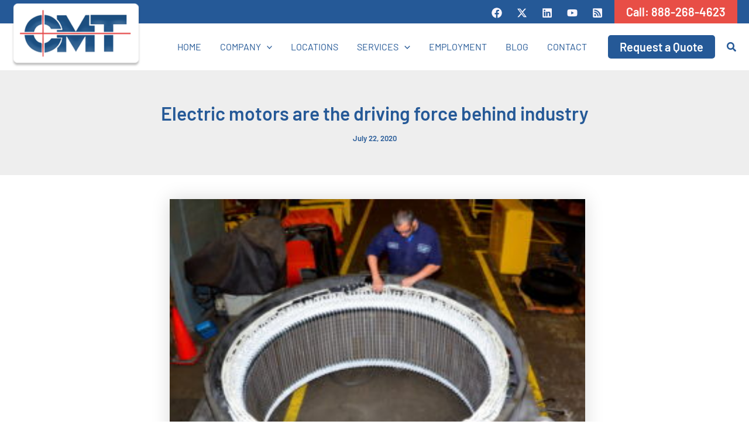

--- FILE ---
content_type: text/css
request_url: https://www.cmtcompanies.com/wp-content/themes/cmt/style.css?ver=1.0.0
body_size: 32
content:
/**
Theme Name: CMT Companies
Author: Grace Villarino
Author URI: https://www.gracevillarino.com/
Description: Astra child theme customized for an industrial engineering and manufacturing company website
Version: 1.0.0
License: GNU General Public License v2 or later
License URI: http://www.gnu.org/licenses/gpl-2.0.html
Text Domain: cmt-companies
Template: astra
*/